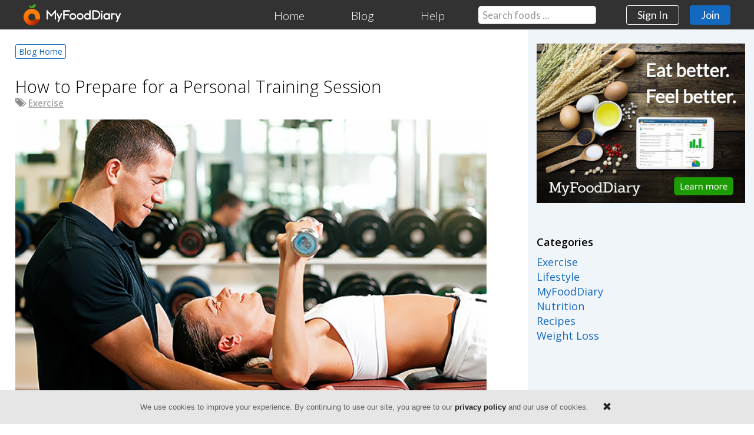

--- FILE ---
content_type: text/html; charset=utf-8
request_url: https://myfooddiary3-mvc.azurewebsites.net/blog/how-to-prepare-for-a-personal-training-session
body_size: 9611
content:
<!doctype html>
<html lang="en" prefix="og: http://ogp.me/ns#">
<head>

    <title>How to Prepare for a Personal Training Session  | MyFoodDiary</title>
        <link rel="canonical" href="https://www.myfooddiary.com/blog/how-to-prepare-for-a-personal-training-session" />
    <meta charset="UTF-8">
    <meta name="viewport" content="width=device-width, initial-scale=1.0, maximum-scale=1.0">
    <meta name="title" content="How to Prepare for a Personal Training Session  | MyFoodDiary">
    <meta name="description" content="A certified personal trainer may be just what you need to kickstart your exercise program. Not only can he or she offer guidance on proper form and safe exercise, personal trainers can motivate you to">
    <meta name="robots" content="index,follow">
    <meta property="og:title" content="How to Prepare for a Personal Training Session ">
    <meta property="og:type" content="article">
    <meta property="og:site_name" content="MyFoodDiary">
    <meta property="og:url" content="https://www.myfooddiary.com/blog/how-to-prepare-for-a-personal-training-session">
    <meta property="og:image" content="https://www.myfooddiary.com/blog/asset/2421/personal_training_session_2x.jpg">
    <meta property="og:description" content="A certified personal trainer may be just what you need to kickstart your exercise program. Not only can he or she offer guidance on proper form and safe exercise, personal trainers can motivate you to">
    <meta name="twitter:card" content="summary_large_image">
    <meta name="twitter:site" content="@MyFoodDiary">
    <meta name="twitter:title" content="How to Prepare for a Personal Training Session ">
    <meta name="twitter:description" content="A certified personal trainer may be just what you need to kickstart your exercise program. Not only can he or she offer guidance on proper form and safe exercise, personal trainers can motivate you to">
    <meta name="twitter:url" content="https://www.myfooddiary.com/blog/how-to-prepare-for-a-personal-training-session">
    <meta name="twitter:image" content="https://www.myfooddiary.com/blog/asset/2421/personal_training_session_2x.jpg">
    <link rel="apple-touch-icon" sizes="57x57" href="/apple-touch-icon-57x57.png?v=1.1">
    <link rel="apple-touch-icon" sizes="60x60" href="/apple-touch-icon-60x60.png?v=1.1">
    <link rel="apple-touch-icon" sizes="72x72" href="/apple-touch-icon-72x72.png?v=1.1">
    <link rel="apple-touch-icon" sizes="76x76" href="/apple-touch-icon-76x76.png?v=1.1">
    <link rel="apple-touch-icon" sizes="114x114" href="/apple-touch-icon-114x114.png?v=1.1">
    <link rel="apple-touch-icon" sizes="120x120" href="/apple-touch-icon-120x120.png?v=1.1">
    <link rel="apple-touch-icon" sizes="144x144" href="/apple-touch-icon-144x144.png?v=1.1">
    <link rel="apple-touch-icon" sizes="152x152" href="/apple-touch-icon-152x152.png?v=1.1">
    <link rel="apple-touch-icon" sizes="180x180" href="/apple-touch-icon-180x180.png?v=1.1">
    <link rel="icon" type="image/png" href="/favicon-32x32.png?v=1.1" sizes="32x32">
    <link rel="icon" type="image/png" href="/favicon-194x194.png?v=1.1" sizes="194x194">
    <link rel="icon" type="image/png" href="/favicon-96x96.png?v=1.1" sizes="96x96">
    <link rel="icon" type="image/png" href="/android-chrome-192x192.png?v=1.1" sizes="192x192">
    <link rel="icon" type="image/png" href="/favicon-16x16.png?v=1.1" sizes="16x16">
    <link rel="manifest" href="/manifest.json?v=1.1">
    <link rel="mask-icon" href="/safari-pinned-tab.svg?v=1.1" color="#5bbad5">
    <link rel="shortcut icon" href="/favicon.ico?v=1.1">
    <meta name="apple-mobile-web-app-title" content="MyFoodDiary">
    <meta name="application-name" content="MyFoodDiary">
    <meta name="msapplication-TileColor" content="#da532c">
    <meta name="msapplication-TileImage" content="/mstile-144x144.png?v=1.1">
    <meta name="theme-color" content="#ffffff">

        <link rel="stylesheet" href="https://maxcdn.bootstrapcdn.com/bootstrap/3.3.7/css/bootstrap.min.css">
        <link rel="stylesheet" type="text/css" href="https://mfd.azureedge.net/css/nonmem_1.6.css" />
        <script src="https://mfd.azureedge.net/scripts/jquery_bootstrap_3.3.js"></script>
        <!--[if lt IE 9]>
          <script src="https://cdnjs.cloudflare.com/ajax/libs/html5shiv/3.7.3/html5shiv.js"></script>
        <![endif]-->
        <script async src="//pagead2.googlesyndication.com/pagead/js/adsbygoogle.js"></script>
        <script>
            (adsbygoogle = window.adsbygoogle || []).push({
                google_ad_client: "ca-pub-2735406083399457",
                enable_page_level_ads: true
            });
        </script>
    
    <style type="text/css">
        #tbl_author {
            display: table;
            background-color: #f2f2f2;
            padding: 0;
            margin: 2em 0 1em 0;
            font-size: 0.9em;
            border-radius: 0.5em;
        }

        #tbl_author_row {
            display: table-row
        }

        #tbl_author_cell_left {
            display: table-cell;
            padding: 1em;
            vertical-align: middle;
        }

        #author_img {
            border-radius: 100%;
            width: 50px;
            height: 50px;
        }

        #tbl_author_cell_right {
            display: table-cell;
            padding: 1em;
            padding-left: 0;
            vertical-align: middle;
        }

        #recent_post_hldr {
            margin-top: 1.3em;
        }

            #recent_post_hldr a {
                display: block;
                width: 190px;
                height: 215px;
                margin-right: 25px;
                float: left;
                font-size: 0.9em;
                color: #222;
            }

                #recent_post_hldr a:last-of-type {
                    margin-right: 0;
                }

                #recent_post_hldr a img {
                    width: 190px;
                    height: 127px;
                }

        @media (max-width:440px) {
            #tbl_author_cell_left {
                vertical-align: top;
            }
        }
    </style>


    <link rel="alternate" type="application/rss+xml" title="RSS" href="https://www.myfooddiary.com/blog/rss" />
    <link rel="stylesheet" type="text/css" href="/Content/CSS/section/blog_1.3.css" />
    <style type="text/css">
        #BlogSearchHldr {font-size:17px; width:100%; max-width:500px; border-radius:4px; display:inline-block; padding:0.4em; position:relative; background-color:#1369bf; margin-bottom:1.5em; cursor:default;}
        #blog-magnify-glass-filter-table {left:5px; position:absolute; margin:8px 0 0 12px; color:#888; width:36px; height:36px;}
        input#blog_search_phrase {position:static; display:inline;}
        input#blog_search_phrase {height:2.2em; font-size:17px; width:100%; padding-left:42px; padding-right:1.81em; box-shadow:none; border:1px solid #767676;}
        #blog-clear-search-x {display:none; position:absolute; font-size:1.2em; margin:0.2em 0 0 -1.48em; padding:0 0.3em; border-radius:50%; background:#fff; color:#000; text-shadow:none; cursor:pointer;}

        @media (max-width:567px) {
            #BlogSearchHldr {max-width:100%;}
            #BlogSearchHldr, input#blog_search_phrase { font-size:18px; }
            input#blog_search_phrase {padding-left:40px;}
            #blog-magnify-glass-filter-table {margin:10px 0 0 12px; width:36px; height:36px;}
            #blog-clear-search-x {font-size:24px; margin-top:0.1em;}
        }
    </style>
        <style type="text/css">
            ul.nav li {margin-bottom:0;}
            #blogTable {margin-top:50px;max-width:1420px}
            figure {margin:0}
            figcaption {margin:0.1em 0 0.2em 0;font-size:0.9em;color:#777;}
            /*
            @media screen and (max-width: 768px) {
                #blogLtCol {padding-left:1em}
                #blogRtCol {display:none}
                div.NFLabel {max-width:250px;}
            }

            @media screen and (max-width: 570px) {
                div.NFLabel {max-width:100%; margin-left:0;}
            }
            */
            div.adsense_wide_short {max-width:728px;margin-top:1.5em;margin-bottom:2em;overflow:hidden;}
            @media (max-width:1005px) {
                div.adsense_wide_short {max-width:calc(70vw - 3em - 30px)}
            }

            @media (max-width:940px) {
                div.adsense_wide_short {max-width:calc(75vw - 2.5em - 30px)}
            }

            @media (max-width:768px) {
                div.adsense_wide_short {max-width:calc(100vw - 32px)}
            }

            @media (max-width:570px) {
                div.adsense_wide_short {max-width:calc(100vw - 31px)}
            }

            @media (max-width:488px) {
                div.adsense_wide_short {margin-top:0.5em;margin-bottom:0;}
            }
        </style>
        <!-- Google tag (gtag.js) -->
        <script async src="https://www.googletagmanager.com/gtag/js?id=G-N0CPX7ZN34"></script>
        <script>
            window.dataLayer = window.dataLayer || [];
            function gtag() { dataLayer.push(arguments); }
            gtag('js', new Date());
            gtag('config', 'G-N0CPX7ZN34');
        </script>
</head>
<body>
        <header>
            <nav class="navbar navbar-default navbar-fixed-top">
                <div class="default-padding constrained-width" style="padding-top:0;padding-bottom:0;">
                    <div class="navbar-header">
                        <button type="button" class="navbar-toggle collapsed" data-toggle="collapse" data-target="#nav-links" aria-expanded="false">
                            <span class="sr-only">Toggle navigation</span>
                            <span class="icon-bar"></span>
                            <span class="icon-bar"></span>
                            <span class="icon-bar"></span>
                        </button>
                        <a href="/" class="navbar-brand"><img id="orange" srcset="/Content/Images/mfd_orange_progress_2x.png 2x, /Content/Images/mfd_orange_progress.png 1x" src="/Content/Images/mfd_orange_progress.png" alt="" /><img id="mfd_text" srcset="/Content/Images/myfooddiary_text_2x.png 2x, /Content/Images/myfooddiary_text.png 1x" src="/Content/Images/myfooddiary_text.png" alt="MyFoodDiary" /></a>
                    </div>

                    <div class="collapse navbar-collapse" id="nav-links">
                        <ul class="nav navbar-nav navbar-right">
                            <li><a href="/">Home</a></li>
                            <li><a href="/blog" id="hdr-lnk-resources">Blog</a></li>
                            <li><a href="/support">Help</a></li>
                            <li id="hdr_food_search_list"><form id="hdr_food_search_form" class="formFoodSearch" action="/Foods/Search" method="get"><input type="text" name="q" id="hdr_food_search" class="form-control typeahead-food-search" placeholder="Search foods ..."></form></li>
                            <li><a class="btn" href="/login" id="hdr-btn-sign-in">Sign In</a></li>
                            <li><a class="btn btn-primary" href="/join" id="hdr-btn-join">Join</a></li>
                        </ul>
                    </div>
                </div>
            </nav>
        </header>

    <table id="blogTable">
        <tr>
            <td id="blogLtCol">



        <a href="/blog" class="btn btn-mini btn-xs btn-default btn_back_to_blog hidePrint">Blog Home</a>
    <div style="height:1em"></div>





<article>
    <h2 style="margin:0;"><a class="hidePrint" href="/blog/how-to-prepare-for-a-personal-training-session" style="text-decoration: none; color: #000;">How to Prepare for a Personal Training Session</a><span class="showPrint">How to Prepare for a Personal Training Session </span></h2>
    <div class="showPrint" style="color:#999;margin-bottom:1em; font-weight:600">Source: MyFoodDiary.com</div>
    <div class="hidePrint post_tags">



	<div style="margin-bottom: 8px; display: inline;"><span class="icon-tags glyphicon glyphicon-tags" style="margin-right:0.5em;"></span><a href="/blog/tag/exercise" style="color: #333; text-decoration: underline;">Exercise</a></div>
    </div>
    <div class="post_contents">
<p><img src="/blog/asset/2419/personal_training_session.jpg" srcset="/blog/asset/2419/personal_training_session.jpg 1x, /blog/asset/2421/personal_training_session_2x.jpg 2x" class="imgBlog" alt="Prepare for a Personal Training Session"></p>

<p>A certified personal trainer may be just what you need to kickstart your exercise program. Not only can he or she offer guidance on proper form and safe exercise, personal trainers can motivate you to reach your fitness goals. Your first visit with a trainer may feel intimidating. Knowing what to expect and making the right preparations will ease your nerves and help you get the most out of your sessions. </p>                    <div class="adsense_wide_short">
                        <script async src="//pagead2.googlesyndication.com/pagead/js/adsbygoogle.js"></script>
                        <!-- Search Responsive -->
                        <ins class="adsbygoogle adsense_wide_short"
                                style="display:block;"
                                data-ad-client="ca-pub-2735406083399457"
                                data-ad-slot="1727456351"
                                data-ad-format="horizontal"
                                data-full-width-responsive="true"></ins>
                        <script>
                            (adsbygoogle = window.adsbygoogle || []).push({});
                        </script>
                    </div>


<h3>Know your history.</h3>

<p>Health and exercise history are important for determining what type of exercise is safe for you and what barriers you may encounter. Make notes about any history of disease, medications, past injuries, and your activity level throughout the years. Your trainer may ask you these questions or you may be asked to fill out a questionnaire. Having your notes on hand will ensure you provide accurate information.</p>

<h3>Set your goals.</h3>

<p>A trainer can help you develop your goals, but go into your first meeting with some focus. Weight loss, muscle gain, and improved health are all possible with exercise, but knowing which is most important to you will help your trainer tailor your program for success. </p>

<h3>Determine your exercise tastes.</h3>

<p>Be open to trying new activities, but also be honest about the types of exercise that you dislike. If you are more comfortable with machines than free weights, or you can’t stand the stair climber, let your trainer know. There are multiple exercise options and part of your trainer’s job is to help you find those exercises that will get you results, but that you also enjoy. </p>

<h3>Hydrate and dress comfortably.</h3>

<p>Your first session will likely involve fitness testing (weight, body mass index,  <a href="/blog/4-tips-for-measuring-body-fat">body fat</a>, endurance, and strength) so wear your workout gear. For more accurate test results, focus on hydration the day before. Drink plenty of water and avoid alcoholic beverages. Avoid putting on any body lotions or oils prior to your session. If your trainer uses calipers to test your body fat percentage, lotions and oils prevent a good grip and accurate reading.  </p>

<h3>Prepare questions.</h3>

<p>Your trainer will ask you a lot of questions, but be sure to prepare some of your own. You are hiring this person to help you reach your goals. This individual needs to have the experience, training style, and schedule availability that works for you. Ask about education and certifications, how he or she would describe their training style, and some recent accomplishments they’ve had in their work. If you plan to meet with the trainer on a regular basis, ask what times and session types they have available. </p>


        <div id="tbl_author"><div id="tbl_author_row"><div id="tbl_author_cell_left"><img src="/Content/Images/blog/lori_rice.jpg" srcset="/Content/Images/blog/lori_rice.jpg 1x, /Content/Images/blog/lori_rice_2x.jpg 2x" id="author_img" /></div><div id="tbl_author_cell_right">Lori Rice, <em>M.S.</em>, is a nutritional scientist and author with a passion for healthy cooking, exercise physiology, and food photography.</div></div></div>


    </div>

    


<div class="social-links hidePrint">
    <div class="social-share-txt">Share this post</div>

    <a href="https://twitter.com/share?url=https://myfooddiary3-mvc.azurewebsites.net/blog/how-to-prepare-for-a-personal-training-session&amp;text=How%20to%20Prepare%20for%20a%20Personal%20Training%20Session%20&amp;via=MyFoodDiary" target="_share" class="share-post" style="text-decoration: none;">
        <img src="/Content/Images/social/x_badge.png" srcset="/Content/Images/social/x_badge_2x.png" style="width:28px; height:28px; margin-right:8px; position:relative; top:-11px;" alt="X" />
    </a>

    <a href="https://www.pinterest.com/pin/create/button/?url=https://myfooddiary3-mvc.azurewebsites.net/blog/how-to-prepare-for-a-personal-training-session&amp;media=http://www.myfooddiary.com/blog/asset/2421/personal_training_session_2x.jpg&description=How%20to%20Prepare%20for%20a%20Personal%20Training%20Session%20%20%7C%20MyFoodDiary.com" target="_share" style="text-decoration:none;" class="share-post pin-it-button" count-layout="none" data-pin-shape="round" data-pin-height="32"></a>

    <a href="https://www.facebook.com/sharer/sharer.php?u=https://myfooddiary3-mvc.azurewebsites.net/blog/how-to-prepare-for-a-personal-training-session" target="_share" class="share-post" style="text-decoration: none;">
        <img src="/Content/Images/social/facebook_badge.png" srcset="/Content/Images/social/facebook_badge_2x.png" style="width:28px; height:28px; position:relative; top:-11px; margin-left:8px;" alt="Facebook" />
    </a>

    <div style="clear: right;"></div>
</div>

        <div class="adsense_wide_short">
            <script async src="//pagead2.googlesyndication.com/pagead/js/adsbygoogle.js"></script>
            <!-- Search Responsive -->
            <ins class="adsbygoogle adsense_wide_short"
                 style="display:block"
                 data-ad-client="ca-pub-2735406083399457"
                 data-ad-slot="1727456351"
                 data-ad-format="horizontal"
                 data-full-width-responsive="true"></ins>
            <script>
                (adsbygoogle = window.adsbygoogle || []).push({});
            </script>
        </div>
</article>

    <script type="application/ld+json">
        {
  "@context": "http://schema.org",
  "@type": "Article",
  "mainEntityOfPage": {
         "@type": "WebPage",
         "@id": "https://www.myfooddiary.com/blog/how-to-prepare-for-a-personal-training-session"
  },
  "publisher" : {
    "@type" : "Organization",
    "name" : "MyFoodDiary",
    "logo": {
         "@type": "ImageObject",
         "url": "https://www.myfooddiary.com/apple-touch-icon.png?v=2",
         "width": 180,
         "height": 180
    }
  },
  "author" : {
    "@type" : "Person",
    "name" : "Lori Rice, M.S.",
    "hasCredential": {
          "@type": "EducationalOccupationalCredential",
          "educationalLevel": "Master of Science in Nutritional Sciences"
     }
  },
  "headline": "How to Prepare for a Personal Training Session",
  "name": "How to Prepare for a Personal Training Session",
  "image": "https://www.myfooddiary.com/blog/asset/2421/personal_training_session_2x.jpg",
  "datePublished": "2014-02-10",
  "dateModified": "2018-01-29",
  "description": "A certified personal trainer may be just what you need to kickstart your exercise program. Not only can he or she offer guidance on proper form and safe exercise, personal trainers can motivate you to reach your fitness goals. Your first visit with a trainer may feel intimidating. Knowing what to expect and making the right preparations will ease your nerves and help you get the most out of your sessions."
}
    </script>

    <div id="recent_post_hldr" class="hidePrint">
        <div>
                <a href="/blog/5-ways-to-burn-300-calories-this-weekend">
                    <img src="/blog/asset/52/family_hike_th.jpg" alt="5 Ways to Burn 300 Calories this Weekend " />5 Ways to Burn 300 Calories this Weekend 
                </a>
                <a href="/blog/the-best-home-and-garden-chores-for-burning-calories">
                    <img src="/blog/asset/57/mowing_lawn_th.jpg" alt="The Best Home and Garden Chores for Burning Calories " />The Best Home and Garden Chores for Burning Calories 
                </a>
                <a href="/blog/5-tips-for-making-exercise-a-habit">
                    <img src="/blog/asset/75/elliptical_man_woman_th.jpg" alt="5 Tips for Making Exercise a Habit " />5 Tips for Making Exercise a Habit 
                </a>
                <a href="/blog/best-ways-to-stay-safe-during-exercise-in-hot-weather">
                    <img src="/blog/asset/85/biking_hydrate_th.jpg" alt="Best Ways to Stay Safe during Exercise in Hot Weather" />Best Ways to Stay Safe during Exercise in Hot Weather
                </a>
                <a href="/blog/11-tips-for-exercise-motivation">
                    <img src="/blog/asset/1722/exercise_motivation_tips_th.jpg" alt="11 Tips for Exercise Motivation " />11 Tips for Exercise Motivation 
                </a>
                <a href="/blog/signs-you-need-to-increase-exercise-intensity">
                    <img src="/blog/asset/1527/increase_exercise_intensity_th.jpg" alt="Signs You Need to Increase Exercise Intensity " />Signs You Need to Increase Exercise Intensity 
                </a>
                <a href="/blog/essential-gear-for-starting-an-exercise-program">
                    <img src="/blog/asset/1185/beginning_fitness_equipment_th.jpg" alt="Essential Gear for Starting an Exercise Program " />Essential Gear for Starting an Exercise Program 
                </a>
                <a href="/blog/burn-calories-in-10-minutes">
                    <img src="/blog/asset/1292/burn_calories_10_minutes_th.jpg" alt="Burn Calories in 10 Minutes " />Burn Calories in 10 Minutes 
                </a>
        </div>
        <div style="clear: left;"></div>
    </div>

</td>
            <td id="blogRtCol"><div style="display:block;">
        <a href="/"><img src="/Content/Images/blog/eat_better_feel_better_424.jpg" srcset="/Content/Images/blog/eat_better_feel_better_424.jpg 1x, /Content/Images/blog/eat_better_feel_better_848.jpg 2x" alt="Eat better. Feel better. MyFoodDiary" style="width:100%; height:auto;margin-bottom:1em" /></a>

    
<strong style="display:block; margin:2em 0 .5em 0;">Categories</strong>

<a href="/blog/tag/exercise">Exercise</a><br />
<a href="/blog/tag/lifestyle">Lifestyle</a><br />
<a href="/blog/tag/myfooddiary">MyFoodDiary</a><br />
<a href="/blog/tag/nutrition">Nutrition</a><br />
<a href="/blog/tag/recipes">Recipes</a><br />
<a href="/blog/tag/weight-loss">Weight Loss</a><br />


        <div style="width:100%; max-width:520px; margin:1em 0; max-height:700px; border:1px solid #f2f2f2; padding:0.5em;">
            <script async src="//pagead2.googlesyndication.com/pagead/js/adsbygoogle.js"></script>
            <!-- Search 300 x 600 -->
            <ins class="adsbygoogle"
                 style="display:block;width:300px;height:600px;margin:0 auto 1em auto;"
                 data-ad-client="ca-pub-2735406083399457"
                 data-ad-slot="7262907967"></ins>
            <script>
                (adsbygoogle = window.adsbygoogle || []).push({});
            </script>
        </div>
    <strong style="display:block; margin:2em 0 .5em 0; white-space:nowrap;">Follow Us on the Web</strong>
<a href="https://www.facebook.com/MyFoodDiaryOfficial/" target="_follow" class="follow_link"><img src="/Content/Images/social/facebook_badge.png" class="follow_img" alt="f" />Facebook</a>
<a href="http://pinterest.com/myfooddiary/" target="_follow" class="follow_link"><img src="/Content/Images/social/pinterest_badge.png" class="follow_img" alt="P" />Pinterest</a>
<a href="https://twitter.com/intent/follow?source=followbutton&screen_name=myfooddiary" target="_follow" class="follow_link"><img src="/Content/Images/social/x_badge.png" srcset="/Content/Images/social/x_badge.png 1x, /Content/Images/social/x_badge_2x.png 2x" class="follow_img" alt="X" />X</a>
<a href="/blog/rss" class="follow_link">
    <img src="/Content/Images/social/rss_badge.png" class="follow_img" alt="RSS" />RSS Feed
</a>
</div></td>
        </tr>
    </table>

        <div id="ftrSignUpSection">
            <div class="default-padding" style="display:table; margin:0 auto; padding-top:0; padding-bottom:0;">
                <h2 id="ftr_join_left">A Healthier You <span id="ftr_starts_today">Starts Today</span></h2>
                <a class="btn btn-default btn-lg" href="https://myfooddiary3-mvc.azurewebsites.net/join" id="btnFtrSignUp">Sign Up</a>
                <div style="clear:both"></div>
            </div>
        </div>
        <footer>
            <div class="default-padding constrained-width" style="padding-top:0;padding-bottom:0;">
                <a href="http://pinterest.com/myfooddiary/" target="_blank" rel="noopener noreferrer"><img srcset="/Content/Images/social/pinterest_badge.png 1x, /Content/Images/social/pinterest_badge_2x.png 2x" src="/Content/Images/social/pinterest_badge.png" class="socialIcon" style="margin-right:0" alt="Pinterest"></a>
                <a href="https://twitter.com/MyFoodDiary" target="_blank" rel="noopener noreferrer"><img srcset="/Content/Images/social/twitter_badge.png 1x, /Content/Images/social/twitter_badge_2x.png 2x" src="/Content/Images/social/twitter_badge.png" class="socialIcon" alt="Twitter"></a>
                <a href="https://www.facebook.com/MyFoodDiaryOfficial/" target="_blank" rel="noopener noreferrer"><img srcset="/Content/Images/social/facebook_badge.png 1x, /Content/Images/social/facebook_badge_2x.png 2x" src="/Content/Images/social/facebook_badge.png" class="socialIcon" alt="Facebook"></a>

                <div style="display:inline-block;font-size:0.8em"><span id="ftr_logo">MyFoodDiary</span><br />&copy; 2026</div>
                <div style="clear:both; height:2em"></div>
                <p id="ftr_legal"><a href="/home/terms">Terms of Service</a> | <a href="/home/privacy">Privacy Policy</a> | <a href="/home/security">Security Statement</a></p>
            </div>
        </footer>
        <script type="text/javascript" defer src="https://myfooddiary.blob.core.windows.net/scripts/nonmem.1.6.1.js"></script>
        <script>(function (w, d, t, r, u) { var f, n, i; w[u] = w[u] || [], f = function () { var o = { ti: "5438522" }; o.q = w[u], w[u] = new UET(o), w[u].push("pageLoad") }, n = d.createElement(t), n.src = r, n.async = 1, n.onload = n.onreadystatechange = function () { var s = this.readyState; s && s !== "loaded" && s !== "complete" || (f(), n.onload = n.onreadystatechange = null) }, i = d.getElementsByTagName(t)[0], i.parentNode.insertBefore(n, i) })(window, document, "script", "//bat.bing.com/bat.js", "uetq");</script><noscript><img src="//bat.bing.com/action/0?ti=5438522&Ver=2" height="0" width="0" style="display:none; visibility: hidden;" /></noscript>

    <script type="text/javascript" src="/Content/Js/Section/blog_1.4.js"></script>
    <script type="text/javascript" src="//assets.pinterest.com/js/pinit.js" data-pin-build="doBuild" defer async></script>
    <script type="text/javascript">
        const $elmBlogSearchPhrase = $("#blog_search_phrase"),
            $elmBlogClearSearchX = $("#blog-clear-search-x");

        const fnClearSearchInput = function () {
            $elmBlogSearchPhrase.val("");
            $elmBlogSearchPhrase.focus();
            $elmBlogClearSearchX.hide();
        };

        $elmBlogClearSearchX.click(function () { fnClearSearchInput(); });

        $elmBlogSearchPhrase.on("keyup", function (e) {
            if (e.keyCode === 27) { // Esc
                fnClearSearchInput();
            }
            else if ($elmBlogSearchPhrase.val() !== "") {
                $elmBlogClearSearchX.show();
            }
            else {
                $elmBlogClearSearchX.hide();
            }
        });

        const fnFocusSearchElm = function () {  /* Puts cursor at the end of the search phrase */
            const searchPhrase = $elmBlogSearchPhrase.val();

            $elmBlogSearchPhrase.val("");
            $elmBlogSearchPhrase.focus();
            $elmBlogSearchPhrase.val(searchPhrase);
        };

        $(document).ready(function () {
            const searchPhrase = $elmBlogSearchPhrase.val();

            if (searchPhrase !== "") {
                $elmBlogClearSearchX.show();
            }

            /*
            if (!isMobileWebKit()) {
                fnFocusSearchElm();
            }
            */

            $("#blog-magnify-glass-filter-table").click(function () { fnFocusSearchElm(); });
        });
    </script>
    </body>
</html>

--- FILE ---
content_type: text/html; charset=utf-8
request_url: https://www.google.com/recaptcha/api2/aframe
body_size: 270
content:
<!DOCTYPE HTML><html><head><meta http-equiv="content-type" content="text/html; charset=UTF-8"></head><body><script nonce="ZH2WfEbBkXRYmTrNK8HjGw">/** Anti-fraud and anti-abuse applications only. See google.com/recaptcha */ try{var clients={'sodar':'https://pagead2.googlesyndication.com/pagead/sodar?'};window.addEventListener("message",function(a){try{if(a.source===window.parent){var b=JSON.parse(a.data);var c=clients[b['id']];if(c){var d=document.createElement('img');d.src=c+b['params']+'&rc='+(localStorage.getItem("rc::a")?sessionStorage.getItem("rc::b"):"");window.document.body.appendChild(d);sessionStorage.setItem("rc::e",parseInt(sessionStorage.getItem("rc::e")||0)+1);localStorage.setItem("rc::h",'1769190377970');}}}catch(b){}});window.parent.postMessage("_grecaptcha_ready", "*");}catch(b){}</script></body></html>

--- FILE ---
content_type: text/css
request_url: https://myfooddiary3-mvc.azurewebsites.net/Content/CSS/section/blog_1.3.css
body_size: 1078
content:
p{margin:0 0 1.1em 0}h2{font-size:1.7em;font-weight:200}h3{font-size:1.4em;line-height:120%;padding-bottom:5px;margin:1.3em 0 .4em 0}ol li{margin-bottom:.6em}ul li{margin-bottom:.3em}#blogTable{max-width:955px;margin:0 auto}#blogLtCol{font-size:17px;padding:1.5em;background:#fff;vertical-align:top;width:70%}#blogRtCol{width:220px;padding:24px 15px;background:#f0f5fa;vertical-align:top;width:30%}.post_tags{opacity:.45;-ms-filter:'alpha(opacity=45)';font-weight:600;font-size:.9em;margin-top:.2em}img.imgBlog{width:100%;max-width:800px}.post_contents{margin:1em 0;max-width:50em}div.NFLabel{float:right;font-size:15px;max-width:280px;border:1px solid #000;padding:1em;margin:0 0 1em 1em}.social-links{border-bottom:1px solid #d0d0d0;padding-bottom:2em;margin:1em 0;width:100%}.social-share-txt{color:#aaa;font-size:.9em;font-weight:normal;margin-top:2em;margin-bottom:.5em}.showPrint{display:none}.btn_back_to_blog{margin-bottom:1em;font-size:14px}#blogTweets{display:block;margin-top:2em;width:100%}.follow_link{display:block;padding:.3em 0;color:#555;font-size:1.1em;white-space:nowrap}.follow_img{width:22px;height:22px;text-decoration:none;margin-right:.4em}#mizuDesc2{white-space:nowrap}@media(max-width:940px){#blogTable{border-left:0;border-right:0}#blogLtCol{padding-left:1em;width:75%}#blogRtCol{width:25%}#blogTweets{display:none}#imgMizu{width:140px;height:140px}#mizuDesc2{white-space:normal}}@media(max-width:768px){#blogLtCol{padding-left:16px;padding-right:16px}#blogRtCol{display:none}div.NFLabel{max-width:250px}article p,article ul li,article ol li{font-size:16px}}@media(max-width:736px){article p,article ul li,article ol li{font-size:17px}article h2{font-size:26px}}@media(max-width:570px){#blogLtCol{padding-left:15px}div.NFLabel{float:none;margin-left:0;max-width:none}}@media print{header,.hidePrint,.btn,#blogRtCol,#ftrSignUpSection,footer{display:none}h2{font-weight:bold;padding-top:.5em}.showPrint{display:inline}img.imgBlog{width:500px}div.NFLabel{max-width:250px;float:right;font-size:13px;margin:0 0 1em 1em}#MainBg,#blogTable{border:0}#blogLtCol{padding:0 30px}article{font-size:14px;page-break-after:always}article p{margin-bottom:.8em;line-height:140%}}

--- FILE ---
content_type: text/css; charset=utf-8
request_url: https://fonts.googleapis.com/css?family=Open+Sans:400italic,400,300,600&text=ABCDEFGHIJKLMNOPQRSTUVWXYZabcdefghijklmnopqrstuvwxyz1234567890%20%22%27%23%40%2C.%3F!()%26%25%24%2B%3D-_%2F
body_size: -175
content:
@font-face {
  font-family: 'Open Sans';
  font-style: italic;
  font-weight: 400;
  font-stretch: 100%;
  src: url(https://fonts.gstatic.com/l/font?kit=memQYaGs126MiZpBA-UFUIcVXSCEkx2cmqvXlWq8tWZ0Pw86hd0Rk8ZkaVIUwaEQbjB1yT0fPKvPJpUOc_6KjFySQcLI5b_xwnvv2sAf--LeMXS-zm-fXQ97NDzmUDF5UCkpqz7ovYKM1JgWh-4oqfWhnSyzrjX5UhAuusZSybYhg-DYPw&skey=743457fe2cc29280&v=v44) format('woff2');
}
@font-face {
  font-family: 'Open Sans';
  font-style: normal;
  font-weight: 300;
  font-stretch: 100%;
  src: url(https://fonts.gstatic.com/l/font?kit=memvYaGs126MiZpBA-UvWbX2vVnXBbObj2OVfS2svGaA3cOho-oytysBbn8X7oU9UB53qS8NKr3dNIsQZujh4TP_Kre_kMSMvQaUr7dtlPPNIGOv3X6ATBxuHhLIehtPZhMTlQDSh7S6_rYFlvk5uuS-jD8&skey=62c1cbfccc78b4b2&v=v44) format('woff2');
}
@font-face {
  font-family: 'Open Sans';
  font-style: normal;
  font-weight: 400;
  font-stretch: 100%;
  src: url(https://fonts.gstatic.com/l/font?kit=memvYaGs126MiZpBA-UvWbX2vVnXBbObj2OVfS2svGaA3cOho-oytysBbn8X7oU9UB53qS8NKr3dNIsQZujh4TP_Kre_kMSMvQaUr7dtlPPNIGOv3X6ATBxuHhLIehtPZhMTlQDSh7S6_rYFlvk5uuS-jD8&skey=62c1cbfccc78b4b2&v=v44) format('woff2');
}
@font-face {
  font-family: 'Open Sans';
  font-style: normal;
  font-weight: 600;
  font-stretch: 100%;
  src: url(https://fonts.gstatic.com/l/font?kit=memvYaGs126MiZpBA-UvWbX2vVnXBbObj2OVfS2svGaA3cOho-oytysBbn8X7oU9UB53qS8NKr3dNIsQZujh4TP_Kre_kMSMvQaUr7dtlPPNIGOv3X6ATBxuHhLIehtPZhMTlQDSh7S6_rYFlvk5uuS-jD8&skey=62c1cbfccc78b4b2&v=v44) format('woff2');
}


--- FILE ---
content_type: text/javascript
request_url: https://myfooddiary.blob.core.windows.net/scripts/nonmem.1.6.1.js
body_size: 5121
content:
/*! modernizr 3.6.0 (Custom Build) | MIT *
 * https://modernizr.com/download/?-localstorage-setclasses !*/ !function(e,t,o){function n(e,t){return typeof e===t}var i=[],a=t.documentElement,s="svg"===a.nodeName.toLowerCase(),r=[],c={_version:"3.6.0",_config:{classPrefix:"",enableClasses:!0,enableJSClass:!0,usePrefixes:!0},_q:[],on:function(e,t){var o=this;setTimeout(function(){t(o[e])},0)},addTest:function(e,t,o){r.push({name:e,fn:t,options:o})},addAsyncTest:function(e){r.push({name:null,fn:e})}},l=function(){};l.prototype=c,(l=new l).addTest("localstorage",function(){var e="modernizr";try{return localStorage.setItem(e,e),localStorage.removeItem(e),!0}catch(t){return!1}}),function e(){var t,o,a,s,c,f,u;for(var d in r)if(r.hasOwnProperty(d)){if(t=[],(o=r[d]).name&&(t.push(o.name.toLowerCase()),o.options&&o.options.aliases&&o.options.aliases.length))for(a=0;a<o.options.aliases.length;a++)t.push(o.options.aliases[a].toLowerCase());for(s=n(o.fn,"function")?o.fn():o.fn,c=0;c<t.length;c++)1===(u=(f=t[c]).split(".")).length?l[u[0]]=s:(!l[u[0]]||l[u[0]]instanceof Boolean||(l[u[0]]=new Boolean(l[u[0]])),l[u[0]][u[1]]=s),i.push((s?"":"no-")+u.join("-"))}}(),function e(t){var o=a.className,n=l._config.classPrefix||"";if(s&&(o=o.baseVal),l._config.enableJSClass){var i=RegExp("(^|\\s)"+n+"no-js(\\s|$)");o=o.replace(i,"$1"+n+"js$2")}l._config.enableClasses&&(o+=" "+n+t.join(" "+n),s?a.className.baseVal=o:a.className=o)}(i),delete c.addTest,delete c.addAsyncTest;for(var f=0;f<l._q.length;f++)l._q[f]();e.Modernizr=l}(window,document);const isMobileDevice=function(){var e=navigator.userAgent||navigator.vendor||window.opera;return!!(/windows phone/i.test(e)||/android/i.test(e)||/iPad|iPhone|iPod/.test(e)&&!window.MSStream)},isMobileWebKit=function(){return isMobileDevice()};function setCookie(e,t,o){var n=new Date;n.setTime(n.getTime()+864e5*o);var i="expires="+n.toUTCString();document.cookie=e+"="+t+";"+i+";path=/"}function getCookie(e){for(var t=e+"=",o=decodeURIComponent(document.cookie).split(";"),n=0;n<o.length;n++){for(var i=o[n];" "===i.charAt(0);)i=i.substring(1);if(0===i.indexOf(t))return i.substring(t.length,i.length)}return""}function setLocalStorage(e,t){Modernizr.localstorage&&localStorage.setItem(e,t)}function getLocalStorage(e){return Modernizr.localstorage?localStorage.getItem(e):""}$(function(){(Modernizr.localstorage&&(null===getLocalStorage("cookieStatementClosed")||""===getLocalStorage("cookieStatementClosed"))||""===(!Modernizr.localstorage&&(null===getCookie("cookieStatementClosed")||getCookie("cookieStatementClosed"))))&&($("body").append('<div style="height:57px"></div><div class="cookie-banner" style="background-color: rgb(230, 230, 230); bottom: -1px; font-family: Helvetica, Arial, sans-serif; left: -1px; padding: 20px; position: fixed; right: -1px; z-index: 11000;"><div style="align-items: center; color: rgb(96, 96, 96); display: flex; font-size:13px; font-weight: 500; line-height: 1.45em; margin-left: auto; margin-right: auto; max-width: 1216px; justify-content: center;"><span>We use cookies to improve your experience. By continuing to use our site, you agree to our <a href="/home/privacy/" style="color: rgb(34, 34, 34); font-weight: 700; text-decoration: none;">privacy policy</a> and our use of cookies.</span><button class="btn-dismiss-cookie-banner" style="background: none; border: none; color: rgb(34, 34, 34); cursor: pointer; display: inline-block; font-family: Helvetica, Arial, sans-serif; font-size: 15px; height: 17px; line-height: 0; margin-left: 20px; margin-top: -4px; margin-bottom: 0px; padding: 0px; width: 24px;"><span class="glyphicon glyphicon-remove"></span></button></div></div>'),$("body").on("click","button.btn-dismiss-cookie-banner",function(){setCookie("cookieStatementClosed","true",730),setLocalStorage("cookieStatementClosed","true"),$(".cookie-banner").remove()})),$("#hdr_food_search_form input:text").keypress(function(e){13===(e.keyCode||e.which)&&(e.preventDefault(),$("#hdr_food_search_form").submit())})}),$(window).on("load",function(e){var t=!1,o=!1,n=!1,i=$("input.typeahead-food-search");i.each(function(){$(this).is(":visible")&&(n=!0)}),$.ajax({url:"https://cdnjs.cloudflare.com/ajax/libs/corejs-typeahead/1.2.1/typeahead.bundle.min.js",dataType:"script",cache:!0}).done(function(){o=!0,a()}),$.ajax({url:"https://mfd.azureedge.net/scripts/json/food_search_suggestions_6.0.js",dataType:"script",cache:!0}).done(function(){t=!0,a()});var a=function(){if(o&&t&&n){var e=new Bloodhound({datumTokenizer:Bloodhound.tokenizers.obj.whitespace("f"),queryTokenizer:Bloodhound.tokenizers.whitespace,identify:function(e){return e.f},sorter:function(e,t){return e.s<t.s?-1:1},local:foodSearchData});i.typeahead({minLength:0,highlight:!1},{name:"foodSearchSug",displayKey:"f",limit:5,source:e.ttAdapter()}).on("typeahead:selected",function(){$(this).parents("form").trigger("submit")}),$("form.formFoodSearch").on("submit",function(e){var t=$(this).find("input:text.tt-input"),o=t.val(),n=o.replace(/\ba & w\b/g,"a&w").replace(/\bm & m/g,"m&m").replace(/(<|>|!)/g,"");n!==o&&t.val(n)})}}});var bodyWidth=$("body").width();

--- FILE ---
content_type: text/javascript
request_url: https://myfooddiary3-mvc.azurewebsites.net/Content/Js/Section/blog_1.4.js
body_size: 504
content:
(function(){$(function(){$(".share-post").on("click",function(h){var b,g,d,f,c;h.preventDefault();c=640;b=480;g=($(window).width()-c)/2+200;f=($(window).height()-b)/2;d="status=1,width="+c+",height="+b+",top="+f+",left="+g;window.open(this.href,"_share",d)});var a=1;$("#load-more").on("click",function(c){var b=$(c.currentTarget);$.ajax({url:b.data("url")+(a+1),success:function(d){if(d.length===0){b.attr("disabled","disabled");b.text("No more posts found");return}$("#more-posts").append(d);doBuild();a+=1}})})})}).call(this);